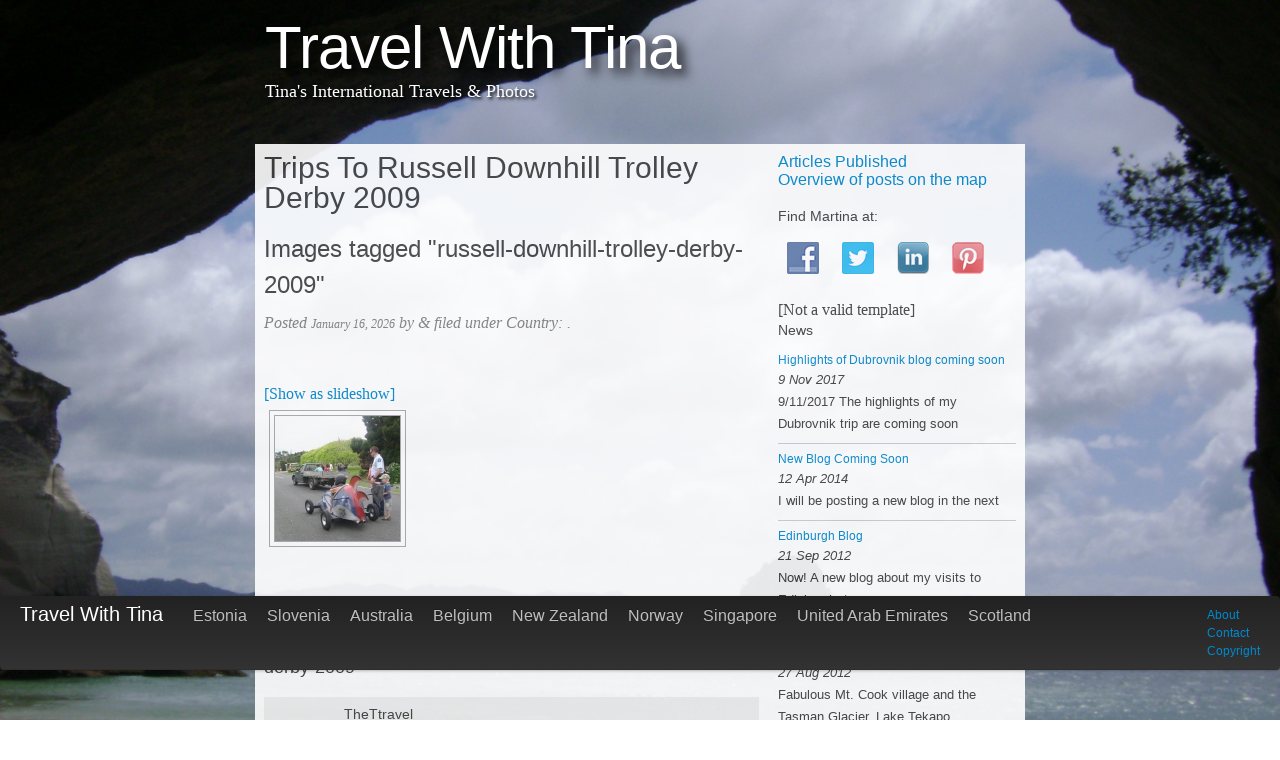

--- FILE ---
content_type: text/html; charset=UTF-8
request_url: https://www.travelwithtina.net/ngg_tag/russell-downhill-trolley-derby-2009/
body_size: 75904
content:

<!doctype html>  

<!--[if IEMobile 7 ]> <html lang="en-US"class="no-js iem7"> <![endif]-->
<!--[if lt IE 7 ]> <html lang="en-US" class="no-js ie6"> <![endif]-->
<!--[if IE 7 ]>    <html lang="en-US" class="no-js ie7"> <![endif]-->
<!--[if IE 8 ]>    <html lang="en-US" class="no-js ie8"> <![endif]-->
<!--[if (gte IE 9)|(gt IEMobile 7)|!(IEMobile)|!(IE)]><!--><html lang="en-US" class="no-js"><!--<![endif]-->
	
	<head>
		<meta charset="utf-8">
		<meta http-equiv="X-UA-Compatible" content="IE=edge,chrome=1">
		
		
		<meta name="viewport" content="width=device-width; initial-scale=1.0">
		
		<!-- icons & favicons -->
		<!-- For iPhone 4 -->
		<link rel="apple-touch-icon-precomposed" sizes="114x114" href="https://www.travelwithtina.net/wp-content/themes/wordpress-bootstrap/library/images/icons/h/apple-touch-icon.png">
		<!-- For iPad 1-->
		<link rel="apple-touch-icon-precomposed" sizes="72x72" href="https://www.travelwithtina.net/wp-content/themes/wordpress-bootstrap/library/images/icons/m/apple-touch-icon.png">
		<!-- For iPhone 3G, iPod Touch and Android -->
		<link rel="apple-touch-icon-precomposed" href="https://www.travelwithtina.net/wp-content/themes/wordpress-bootstrap/library/images/icons/l/apple-touch-icon-precomposed.png">
		<!-- For Nokia -->
		<link rel="shortcut icon" href="https://www.travelwithtina.net/wp-content/themes/wordpress-bootstrap/library/images/icons/l/apple-touch-icon.png">
		<!-- For everything else -->
		<link rel="shortcut icon" href="https://www.travelwithtina.net/wp-content/themes/wordpress-bootstrap/favicon.ico">
		<link rel="alternate" type="application/rss+xml" title="RSS 2.0 - Travel With Tina" href="https://www.travelwithtina.net/feed/" />
        <link rel="alternate" type="application/atom+xml" title="Atom 0.3 - Travel With Tina" href="https://www.travelwithtina.net/feed/atom/" />
        <link rel="alternate" type="application/rss+xml" title="Comments Feed - Travel With Tina" href="https://www.travelwithtina.net/comments/feed/" />
		<!-- Grab Google CDN's jQuery, with a protocol relative URL; fall back to local if necessary -->
		<script src="//ajax.googleapis.com/ajax/libs/jquery/1.7.1/jquery.min.js"></script>
		<script>window.jQuery || document.write(unescape('%3Cscript src="https://www.travelwithtina.net/wp-content/themes/wordpress-bootstrap/library/js/libs/jquery-1.7.1.min.js"%3E%3C/script%3E'))</script>
		
		<script src="https://www.travelwithtina.net/wp-content/themes/wordpress-bootstrap/library/js/modernizr.full.min.js"></script>
		
		<!-- media-queries.js (fallback) -->
		<!--[if lt IE 9]>
			<script src="http://css3-mediaqueries-js.googlecode.com/svn/trunk/css3-mediaqueries.js"></script>			
		<![endif]-->

		<!-- html5.js -->
		<!--[if lt IE 9]>
			<script src="http://html5shim.googlecode.com/svn/trunk/html5.js"></script>
		<![endif]-->
		
  		<link rel="pingback" href="https://www.travelwithtina.net/xmlrpc.php">
		
		<!-- wordpress head functions -->
		<meta name='robots' content='index, follow, max-image-preview:large, max-snippet:-1, max-video-preview:-1' />

	<!-- This site is optimized with the Yoast SEO plugin v26.6 - https://yoast.com/wordpress/plugins/seo/ -->
	<title>Russell Downhill Trolley Derby 2009 Archives - Travel With Tina</title>
	<link rel="canonical" href="https://www.travelwithtina.net/ngg_tag/russell-downhill-trolley-derby-2009/" />
	<meta property="og:locale" content="en_US" />
	<meta property="og:type" content="article" />
	<meta property="og:title" content="Russell Downhill Trolley Derby 2009 Archives - Travel With Tina" />
	<meta property="og:url" content="https://www.travelwithtina.net/ngg_tag/russell-downhill-trolley-derby-2009/" />
	<meta property="og:site_name" content="Travel With Tina" />
	<meta name="twitter:card" content="summary_large_image" />
	<meta name="twitter:site" content="@geataban" />
	<script type="application/ld+json" class="yoast-schema-graph">{"@context":"https://schema.org","@graph":[{"@type":"CollectionPage","@id":"https://www.travelwithtina.net/ngg_tag/russell-downhill-trolley-derby-2009/","url":"https://www.travelwithtina.net/ngg_tag/russell-downhill-trolley-derby-2009/","name":"Russell Downhill Trolley Derby 2009 Archives - Travel With Tina","isPartOf":{"@id":"https://www.travelwithtina.net/#website"},"primaryImageOfPage":{"@id":"https://www.travelwithtina.net/ngg_tag/russell-downhill-trolley-derby-2009/#primaryimage"},"image":{"@id":"https://www.travelwithtina.net/ngg_tag/russell-downhill-trolley-derby-2009/#primaryimage"},"thumbnailUrl":"http://www.travelwithtina.net/wp-content/uploads/2012/05/New-Zealand-2012-4061-300x225.jpg","breadcrumb":{"@id":"https://www.travelwithtina.net/ngg_tag/russell-downhill-trolley-derby-2009/#breadcrumb"},"inLanguage":"en-US"},{"@type":"ImageObject","inLanguage":"en-US","@id":"https://www.travelwithtina.net/ngg_tag/russell-downhill-trolley-derby-2009/#primaryimage","url":"http://www.travelwithtina.net/wp-content/uploads/2012/05/New-Zealand-2012-4061-300x225.jpg","contentUrl":"http://www.travelwithtina.net/wp-content/uploads/2012/05/New-Zealand-2012-4061-300x225.jpg"},{"@type":"BreadcrumbList","@id":"https://www.travelwithtina.net/ngg_tag/russell-downhill-trolley-derby-2009/#breadcrumb","itemListElement":[{"@type":"ListItem","position":1,"name":"Home","item":"https://www.travelwithtina.net/"},{"@type":"ListItem","position":2,"name":"Russell Downhill Trolley Derby 2009"}]},{"@type":"WebSite","@id":"https://www.travelwithtina.net/#website","url":"https://www.travelwithtina.net/","name":"Travel With Tina","description":"Tina&#039;s International Travels &amp; Photos","potentialAction":[{"@type":"SearchAction","target":{"@type":"EntryPoint","urlTemplate":"https://www.travelwithtina.net/?s={search_term_string}"},"query-input":{"@type":"PropertyValueSpecification","valueRequired":true,"valueName":"search_term_string"}}],"inLanguage":"en-US"}]}</script>
	<!-- / Yoast SEO plugin. -->


<link rel='dns-prefetch' href='//maps.googleapis.com' />
<link rel="alternate" title="oEmbed (JSON)" type="application/json+oembed" href="https://www.travelwithtina.net/wp-json/oembed/1.0/embed?url" />
<link rel="alternate" title="oEmbed (XML)" type="text/xml+oembed" href="https://www.travelwithtina.net/wp-json/oembed/1.0/embed?url&#038;format=xml" />
<style id='wp-img-auto-sizes-contain-inline-css' type='text/css'>
img:is([sizes=auto i],[sizes^="auto," i]){contain-intrinsic-size:3000px 1500px}
/*# sourceURL=wp-img-auto-sizes-contain-inline-css */
</style>
<link rel='stylesheet' id='wp-geo-big-map-style-css' href='https://www.travelwithtina.net/wp-content/plugins/wp-geo-big-map/style.css?ver=6.9' type='text/css' media='all' />
<link rel='stylesheet' id='pdrp_styles-css' href='https://www.travelwithtina.net/wp-content/plugins/photo-dropper/interface/css/public.css?ver=6.9' type='text/css' media='all' />
<style id='wp-emoji-styles-inline-css' type='text/css'>

	img.wp-smiley, img.emoji {
		display: inline !important;
		border: none !important;
		box-shadow: none !important;
		height: 1em !important;
		width: 1em !important;
		margin: 0 0.07em !important;
		vertical-align: -0.1em !important;
		background: none !important;
		padding: 0 !important;
	}
/*# sourceURL=wp-emoji-styles-inline-css */
</style>
<link rel='stylesheet' id='wp-block-library-css' href='https://www.travelwithtina.net/wp-includes/css/dist/block-library/style.min.css?ver=6.9' type='text/css' media='all' />
<style id='wp-block-library-inline-css' type='text/css'>
/*wp_block_styles_on_demand_placeholder:696a9635e798e*/
/*# sourceURL=wp-block-library-inline-css */
</style>
<style id='classic-theme-styles-inline-css' type='text/css'>
/*! This file is auto-generated */
.wp-block-button__link{color:#fff;background-color:#32373c;border-radius:9999px;box-shadow:none;text-decoration:none;padding:calc(.667em + 2px) calc(1.333em + 2px);font-size:1.125em}.wp-block-file__button{background:#32373c;color:#fff;text-decoration:none}
/*# sourceURL=/wp-includes/css/classic-themes.min.css */
</style>
<link rel='stylesheet' id='async_css-css' href='https://www.travelwithtina.net/wp-content/plugins/async-social-sharing/assets/css/async-share.css?ver=1404119918' type='text/css' media='all' />
<link rel='stylesheet' id='contact-form-7-css' href='https://www.travelwithtina.net/wp-content/plugins/contact-form-7/includes/css/styles.css?ver=6.1.4' type='text/css' media='all' />
<link rel='stylesheet' id='social-widget-css' href='https://www.travelwithtina.net/wp-content/plugins/social-media-widget/social_widget.css?ver=6.9' type='text/css' media='all' />
<link rel='stylesheet' id='taxonomy-image-plugin-public-css' href='https://www.travelwithtina.net/wp-content/plugins/taxonomy-images/css/style.css?ver=0.9.6' type='text/css' media='screen' />
<link rel='stylesheet' id='wpgeo-css' href='https://www.travelwithtina.net/wp-content/plugins/wp-geo/css/wp-geo.css?ver=3.5.1' type='text/css' media='all' />
<link rel='stylesheet' id='ngg_trigger_buttons-css' href='https://www.travelwithtina.net/wp-content/plugins/nextgen-gallery/static/GalleryDisplay/trigger_buttons.css?ver=4.0.3' type='text/css' media='all' />
<link rel='stylesheet' id='simplelightbox-0-css' href='https://www.travelwithtina.net/wp-content/plugins/nextgen-gallery/static/Lightbox/simplelightbox/simple-lightbox.css?ver=4.0.3' type='text/css' media='all' />
<link rel='stylesheet' id='fontawesome_v4_shim_style-css' href='https://www.travelwithtina.net/wp-content/plugins/nextgen-gallery/static/FontAwesome/css/v4-shims.min.css?ver=6.9' type='text/css' media='all' />
<link rel='stylesheet' id='fontawesome-css' href='https://www.travelwithtina.net/wp-content/plugins/nextgen-gallery/static/FontAwesome/css/all.min.css?ver=6.9' type='text/css' media='all' />
<link rel='stylesheet' id='nextgen_pagination_style-css' href='https://www.travelwithtina.net/wp-content/plugins/nextgen-gallery/static/GalleryDisplay/pagination_style.css?ver=4.0.3' type='text/css' media='all' />
<link rel='stylesheet' id='nextgen_basic_thumbnails_style-css' href='https://www.travelwithtina.net/wp-content/plugins/nextgen-gallery/static/Thumbnails/nextgen_basic_thumbnails.css?ver=4.0.3' type='text/css' media='all' />
<link rel='stylesheet' id='crp-style-rounded-thumbs-css' href='https://www.travelwithtina.net/wp-content/plugins/contextual-related-posts/css/rounded-thumbs.min.css?ver=4.1.0' type='text/css' media='all' />
<style id='crp-style-rounded-thumbs-inline-css' type='text/css'>

			.crp_related.crp-rounded-thumbs a {
				width: 150px;
                height: 150px;
				text-decoration: none;
			}
			.crp_related.crp-rounded-thumbs img {
				max-width: 150px;
				margin: auto;
			}
			.crp_related.crp-rounded-thumbs .crp_title {
				width: 100%;
			}
			
/*# sourceURL=crp-style-rounded-thumbs-inline-css */
</style>
<link rel='stylesheet' id='cleverness_todo_list_frontend-css' href='https://www.travelwithtina.net/wp-content/plugins/cleverness-to-do-list/css/cleverness-to-do-list-frontend.css?ver=3.4.2' type='text/css' media='all' />
<link rel='stylesheet' id='jquery.ui.theme-css' href='https://www.travelwithtina.net/wp-content/plugins/cleverness-to-do-list/css/jquery-ui-fresh.css?ver=3.4.2' type='text/css' media='all' />
<link rel='stylesheet' id='nextgen_widgets_style-css' href='https://www.travelwithtina.net/wp-content/plugins/nextgen-gallery/static/Widget/display.css?ver=4.0.3' type='text/css' media='all' />
<link rel='stylesheet' id='wp-advanced-rp-css-css' href='https://www.travelwithtina.net/wp-content/plugins/advanced-recent-posts-widget/css/advanced-recent-posts-widget.css?ver=6.9' type='text/css' media='all' />
<link rel='stylesheet' id='lightboxStyle-css' href='https://www.travelwithtina.net/wp-content/plugins/lightbox-plus/css/shadowed/colorbox.min.css?ver=2.7.2' type='text/css' media='screen' />
<script type="text/javascript" src="https://www.travelwithtina.net/wp-content/plugins/wp-geo-big-map/big-map-googlemapsv3.js?ver=6.9" id="wp-geo-big-map-scripts-js"></script>
<script type="text/javascript" src="https://www.travelwithtina.net/wp-content/plugins/tabber-tabs-widget/js/tabber-minimized.js?ver=6.9" id="tabbertabs-js"></script>
<script type="text/javascript" src="https://www.travelwithtina.net/wp-content/plugins/wp-geo/js/tooltip.js?ver=3.5.1" id="wpgeo_tooltip-js"></script>
<script type="text/javascript" src="https://www.travelwithtina.net/wp-content/plugins/wp-geo/js/wp-geo.v3.js?ver=3.5.1" id="wpgeo-js"></script>
<script type="text/javascript" src="//maps.googleapis.com/maps/api/js?language=en&amp;key=AIzaSyCaufcavvzRiTty2sDxPgqMlhPyJUh--zo&amp;ver=3.5.1" id="googlemaps3-js"></script>
<script type="text/javascript" id="photocrati_ajax-js-extra">
/* <![CDATA[ */
var photocrati_ajax = {"url":"https://www.travelwithtina.net/index.php?photocrati_ajax=1","rest_url":"https://www.travelwithtina.net/wp-json/","wp_home_url":"https://www.travelwithtina.net","wp_site_url":"https://www.travelwithtina.net","wp_root_url":"https://www.travelwithtina.net","wp_plugins_url":"https://www.travelwithtina.net/wp-content/plugins","wp_content_url":"https://www.travelwithtina.net/wp-content","wp_includes_url":"https://www.travelwithtina.net/wp-includes/","ngg_param_slug":"nggallery","rest_nonce":"dace6ae4cc"};
//# sourceURL=photocrati_ajax-js-extra
/* ]]> */
</script>
<script type="text/javascript" src="https://www.travelwithtina.net/wp-content/plugins/nextgen-gallery/static/Legacy/ajax.min.js?ver=4.0.3" id="photocrati_ajax-js"></script>
<script type="text/javascript" src="https://www.travelwithtina.net/wp-content/plugins/nextgen-gallery/static/FontAwesome/js/v4-shims.min.js?ver=5.3.1" id="fontawesome_v4_shim-js"></script>
<script type="text/javascript" defer crossorigin="anonymous" data-auto-replace-svg="false" data-keep-original-source="false" data-search-pseudo-elements src="https://www.travelwithtina.net/wp-content/plugins/nextgen-gallery/static/FontAwesome/js/all.min.js?ver=5.3.1" id="fontawesome-js"></script>
<script type="text/javascript" src="https://www.travelwithtina.net/wp-content/plugins/nextgen-gallery/static/Thumbnails/nextgen_basic_thumbnails.js?ver=4.0.3" id="nextgen_basic_thumbnails_script-js"></script>
<link rel="https://api.w.org/" href="https://www.travelwithtina.net/wp-json/" /><link rel="alternate" title="JSON" type="application/json" href="https://www.travelwithtina.net/wp-json/wp/v2/posts/0" />
			<script type="text/javascript">
			//<![CDATA[

			// WP Geo default settings
			var wpgeo_w = '100%';
			var wpgeo_h = '150px';
			var wpgeo_type = 'G_NORMAL_MAP';
			var wpgeo_zoom = 5;
			var wpgeo_controls = 'GLargeMapControl3D';
			var wpgeo_controltypes = 'G_NORMAL_MAP,G_SATELLITE_MAP,G_HYBRID_MAP,G_PHYSICAL_MAP';
			var wpgeo_scale = 'N';
			var wpgeo_overview = 'N';

			//]]>
			</script>
			
			<script type="text/javascript">
			//<![CDATA[
			// ----- WP Geo Marker Icons -----
			var wpgeo_icon_large = wpgeo_createIcon(20, 34, 10, 34, 'https://www.travelwithtina.net/wp-content/uploads/wp-geo/markers/large-marker.png', 'https://www.travelwithtina.net/wp-content/uploads/wp-geo/markers/large-marker-shadow.png');var wpgeo_icon_small = wpgeo_createIcon(10, 17, 5, 17, 'https://www.travelwithtina.net/wp-content/uploads/wp-geo/markers/small-marker.png', 'https://www.travelwithtina.net/wp-content/uploads/wp-geo/markers/small-marker-shadow.png');var wpgeo_icon_dot = wpgeo_createIcon(8, 8, 3, 6, 'https://www.travelwithtina.net/wp-content/uploads/wp-geo/markers/dot-marker.png', 'https://www.travelwithtina.net/wp-content/uploads/wp-geo/markers/dot-marker-shadow.png');
			//]]>
			</script>
			<script type="text/javascript">document.write('<style type="text/css">.tabber{display:none;}<\/style>');</script><link rel="stylesheet" type="text/css" media="screen" href="https://www.travelwithtina.net/wp-content/plugins/tabber-tabs-widget/tabber.css" />
    <style type="text/css">
   * html body {
        margin-top: 0 !important; 
    }

    body.admin-bar {
        margin-top: -28px;
        padding-bottom: 28px;
    }

    body.wp-admin #footer {
        padding-bottom: 28px;
    }

    #wpadminbar {
        top: auto !important;
        bottom: 0;
    }

    #wpadminbar .quicklinks .ab-sub-wrapper {
        bottom: 28px;
    }

    #wpadminbar .quicklinks .ab-sub-wrapper ul .ab-sub-wrapper {
        bottom: -7px;
    }
    </style><style type="text/css">.recentcomments a{display:inline !important;padding:0 !important;margin:0 !important;}</style>		<!-- end of wordpress head -->
		
		<link rel="stylesheet" href="https://www.travelwithtina.net/wp-content/themes/wordpress-bootstrap/css/bootstrap.min.css">
		
		<style>
				h1, h2, h3, h4, h5, h6{ 
					font-family: georgia; 
					font-weight: bold; 
					color: #404040; 
				}
				body{ 
					font-family: georgia; 
					font-weight: normal; 
					color: #404040; 
				}
				.navbar-inner, .navbar .fill { 
					background-color: #222222;
				}
				.navbar-inner, .navbar .fill {
					background-image: -khtml-gradient(linear, left top, left bottom, from(#222222), to(#333333));
					background-image: -moz-linear-gradient(top, #222222, #333333);
					background-image: -ms-linear-gradient(top, #222222, #333333);
					background-image: -webkit-gradient(linear, left top, left bottom, color-stop(0%, #222222), color-stop(100%, #333333));
					background-image: -webkit-linear-gradient(top, #222222, #3333332);
					background-image: -o-linear-gradient(top, #222222, #333333);
					background-image: linear-gradient(top, #222222, #333333);
					filter: progid:DXImageTransform.Microsoft.gradient(startColorstr='#222222', endColorstr='#3333332', GradientType=0);
				}
				.navbar .nav li a { 
					color: #BFBFBF;
				}
				.navbar .nav li a:hover { 
					color: #FFFFFF;
				}
					.dropdown-menu li > a:hover, .dropdown-menu .active > a, .dropdown-menu .active > a:hover {
						background-color: #0088CC;
					}
				
					.dropdown-menu a{
						color: #555555 !important;
					}
				
				.hero-unit { 
					background-color: #F5F5F5;
				}
				#main article {
					border-bottom: none;
				}
				</style>		
		<link rel="stylesheet" href="https://www.travelwithtina.net/wp-content/themes/wordpress-bootstrap/css/bootstrap-responsive.min.css">
		<link rel="stylesheet" href="https://www.travelwithtina.net/wp-content/themes/travel/style.css">
		
		
		<!-- background added  --><style type="text/css">
        html {
            background: url(https://www.travelwithtina.net/wp-content/uploads/2012/03/Cathedral-Cove-Coromandel-Nth-Island-New-Zealand.jpg) no-repeat center center fixed;
            -webkit-background-size: cover;
            -moz-background-size: cover;
            -o-background-size: cover;
            background-size: cover;
        }
        </style>						
	</head>
	
	<body class="wp-singular -template-default page page-id- page-parent wp-theme-wordpress-bootstrap wp-child-theme-travel">
				
		
		
		<div class="container-fluid"><div class="clearfix row-fluid">
            <div class="hero-unit">
                <h1>Travel With Tina</h1>
				<p>Tina&#039;s International Travels &amp; Photos</p>
			</div>
		</div>
						
						<div id="content" class="clearfix row-fluid">
			
				<div id="main" class="span8 clearfix" role="main">
				
				
					<div class="page-header">
					<h1 class="archive_title h2">
							<span>Trips To </span> Russell Downhill Trolley Derby 2009						</h1>
			            <p></p>
					</div>
                    						
						
															
					         
            
                    <article id="post-0" class="clearfix post-0 page type-page status-publish hentry" role="article">
						<header>
							<a href="" title="Images tagged &quot;russell-downhill-trolley-derby-2009&quot;"></a>
							<div class="page-header">
                                		
                                    <h2 class="h2">Images tagged &quot;russell-downhill-trolley-derby-2009&quot;</h2>					
				                							
							</div>
							<p class="meta">Posted <time datetime="2026-01-16" pubdate>January 16, 2026</time> by  <span class="amp">&</span> filed under  Country:  . </p>
						</header> <!-- end article header -->
						<section class="post_content clearfix">
                         <!-- not archibe -->
					        <!-- index.php -->
<div
	class="ngg-galleryoverview
	 ngg-ajax-pagination-none	"
	id="ngg-gallery-5ff103e3075425ea0345d578c98476e6-1">

		<div class="slideshowlink">
		<a href='https://www.travelwithtina.net/ngg_tag/russell-downhill-trolley-derby-2009/nggallery/slideshow'>[Show as slideshow]</a>

	</div>
			<!-- Thumbnails -->
				<div id="ngg-image-0" class="ngg-gallery-thumbnail-box"
											>
						<div class="ngg-gallery-thumbnail">
			<a href="https://www.travelwithtina.net/wp-content/gallery/pretty-paihia-hokianga-enchanting-russell/new-zealand-photos-526.jpg"
				title=""
				data-src="https://www.travelwithtina.net/wp-content/gallery/pretty-paihia-hokianga-enchanting-russell/new-zealand-photos-526.jpg"
				data-thumbnail="https://www.travelwithtina.net/wp-content/gallery/pretty-paihia-hokianga-enchanting-russell/thumbs/thumbs_new-zealand-photos-526.jpg"
				data-image-id="478"
				data-title="Dragon machine, Russell Downhill Trolley Derby 2009"
				data-description=""
				data-image-slug="dragon-machine-russell-downhill-trolley-derby-2009"
				class="ngg-simplelightbox" rel="5ff103e3075425ea0345d578c98476e6">
				<img
					title="Dragon machine, Russell Downhill Trolley Derby 2009"
					alt="Dragon machine, Russell Downhill Trolley Derby 2009"
					src="https://www.travelwithtina.net/wp-content/gallery/pretty-paihia-hokianga-enchanting-russell/thumbs/thumbs_new-zealand-photos-526.jpg"
					width="125"
					height="125"
					style="max-width:100%;"
				/>
			</a>
		</div>
							</div>
			
							
		
		<!-- Pagination -->
		<div class='ngg-clear'></div>	</div>

							
							
						</section> <!-- end article section -->
						<footer>
							<p class="tags"></p>
													</footer> <!-- end article footer -->
					
					
<!-- You can start editing here. -->

		<h3 id="comments"><span class="dsq-postid" data-dsqidentifier="0 https://www.travelwithtina.net/ngg_tag"><span>25</span> Responses</span> to &#8220;Images tagged &quot;russell-downhill-trolley-derby-2009&quot;&#8221;</h3>

	<nav id="comment-nav">
		<ul class="clearfix">
	  		<li></li>
	  		<li></li>
	 	</ul>
	</nav>
	
	<ol class="commentlist">
			<li class="comment byuser comment-author-thettravel even thread-even depth-1">
		<article id="comment-2" class="clearfix">
			<div class="comment-author vcard row-fluid clearfix">
				<div class="avatar span2">
									</div>
				<div class="span10 comment-text">
					<h4>TheTtravel</h4>					                    
                                        
                    <p>Also made font changes, see here for more options, but this can always be changed later. <a href="http://www.google.com/webfont" rel="nofollow ugc">http://www.google.com/webfont</a></p>
                    
                    <time datetime="2012-03-27"><a href="https://www.travelwithtina.net/?p=111/#comment-2">March 27th, 2012 </a></time>
                    
					<a rel="nofollow" class="comment-reply-link" href="#comment-2" data-commentid="2" data-postid="111" data-belowelement="comment-2" data-respondelement="respond" data-replyto="Reply to TheTtravel" aria-label="Reply to TheTtravel">Reply</a>                </div>
			</div>
		</article>
    <!-- </li> is added by wordpress automatically -->
</li><!-- #comment-## -->
	<li class="comment odd alt thread-odd thread-alt depth-1">
		<article id="comment-3" class="clearfix">
			<div class="comment-author vcard row-fluid clearfix">
				<div class="avatar span2">
									</div>
				<div class="span10 comment-text">
					<h4><a href="http://www.kuilder.net" class="url" rel="ugc external nofollow">Gerrit Kuilder</a></h4>					                    
                                        
                    <p>My comment</p>
                    
                    <time datetime="2012-04-20"><a href="https://www.travelwithtina.net/earthquake-base-backpackers-weta-cave-in-auckland/#comment-3">April 20th, 2012 </a></time>
                    
					<a rel="nofollow" class="comment-reply-link" href="#comment-3" data-commentid="3" data-postid="486" data-belowelement="comment-3" data-respondelement="respond" data-replyto="Reply to Gerrit Kuilder" aria-label="Reply to Gerrit Kuilder">Reply</a>                </div>
			</div>
		</article>
    <!-- </li> is added by wordpress automatically -->
<ul class="children">
	<li class="comment even depth-2">
		<article id="comment-4" class="clearfix">
			<div class="comment-author vcard row-fluid clearfix">
				<div class="avatar span2">
									</div>
				<div class="span10 comment-text">
					<h4><a href="http://www.travelpod.com/members/flyingbat" class="url" rel="ugc external nofollow">Martina Mc Auley</a></h4>					                    
                                        
                    <p>My comment back. It looks like the format is ok.</p>
                    
                    <time datetime="2012-04-21"><a href="https://www.travelwithtina.net/earthquake-base-backpackers-weta-cave-in-auckland/#comment-4">April 21st, 2012 </a></time>
                    
					<a rel="nofollow" class="comment-reply-link" href="#comment-4" data-commentid="4" data-postid="486" data-belowelement="comment-4" data-respondelement="respond" data-replyto="Reply to Martina Mc Auley" aria-label="Reply to Martina Mc Auley">Reply</a>                </div>
			</div>
		</article>
    <!-- </li> is added by wordpress automatically -->
</li><!-- #comment-## -->
</ul><!-- .children -->
</li><!-- #comment-## -->
	<li class="comment odd alt thread-even depth-1">
		<article id="comment-5" class="clearfix">
			<div class="comment-author vcard row-fluid clearfix">
				<div class="avatar span2">
									</div>
				<div class="span10 comment-text">
					<h4>Thomas</h4>					                    
                                        
                    <p>Great story, would definitely make one go and see it also ! </p>
                    
                    <time datetime="2012-07-20"><a href="https://www.travelwithtina.net/lonely-planetwall-street-journal-worlds-greatest-travel-stories-contest/#comment-5">July 20th, 2012 </a></time>
                    
					<a rel="nofollow" class="comment-reply-link" href="#comment-5" data-commentid="5" data-postid="1821" data-belowelement="comment-5" data-respondelement="respond" data-replyto="Reply to Thomas" aria-label="Reply to Thomas">Reply</a>                </div>
			</div>
		</article>
    <!-- </li> is added by wordpress automatically -->
</li><!-- #comment-## -->
	<li class="comment even thread-odd thread-alt depth-1">
		<article id="comment-6" class="clearfix">
			<div class="comment-author vcard row-fluid clearfix">
				<div class="avatar span2">
									</div>
				<div class="span10 comment-text">
					<h4>martinamcauley</h4>					                    
                                        
                    <p>ThanksThomas. It was one of the highlights of my trip to NZ, something I&#8217;ll never forget.</p>
                    
                    <time datetime="2012-07-20"><a href="https://www.travelwithtina.net/lonely-planetwall-street-journal-worlds-greatest-travel-stories-contest/#comment-6">July 20th, 2012 </a></time>
                    
					<a rel="nofollow" class="comment-reply-link" href="#comment-6" data-commentid="6" data-postid="1821" data-belowelement="comment-6" data-respondelement="respond" data-replyto="Reply to martinamcauley" aria-label="Reply to martinamcauley">Reply</a>                </div>
			</div>
		</article>
    <!-- </li> is added by wordpress automatically -->
</li><!-- #comment-## -->
	<li class="comment odd alt thread-even depth-1">
		<article id="comment-7" class="clearfix">
			<div class="comment-author vcard row-fluid clearfix">
				<div class="avatar span2">
									</div>
				<div class="span10 comment-text">
					<h4><a href="http://www.wesaidgotravel.com/" class="url" rel="ugc external nofollow">Lisa Niver Rajna</a></h4>					                    
                                        
                    <p>Thank you so much for participating in our contest! I appreciate all of your comments and help to make it better! Lisa</p>
                    
                    <time datetime="2013-05-11"><a href="https://www.travelwithtina.net/my-article-in-the-we-said-go-travel-contest/#comment-7">May 11th, 2013 </a></time>
                    
					<a rel="nofollow" class="comment-reply-link" href="#comment-7" data-commentid="7" data-postid="2292" data-belowelement="comment-7" data-respondelement="respond" data-replyto="Reply to Lisa Niver Rajna" aria-label="Reply to Lisa Niver Rajna">Reply</a>                </div>
			</div>
		</article>
    <!-- </li> is added by wordpress automatically -->
</li><!-- #comment-## -->
	<li class="comment even thread-odd thread-alt depth-1">
		<article id="comment-8" class="clearfix">
			<div class="comment-author vcard row-fluid clearfix">
				<div class="avatar span2">
									</div>
				<div class="span10 comment-text">
					<h4>stacey</h4>					                    
                                        
                    <p>Great article. I am thinking about doing this course over the next few months (gotta save some money), have been reading peoples reviews and this is really encouraging!</p>
                    
                    <time datetime="2013-08-21"><a href="https://www.travelwithtina.net/matadoru-writing-course-graduate-woohoo/#comment-8">August 21st, 2013 </a></time>
                    
					<a rel="nofollow" class="comment-reply-link" href="#comment-8" data-commentid="8" data-postid="2369" data-belowelement="comment-8" data-respondelement="respond" data-replyto="Reply to stacey" aria-label="Reply to stacey">Reply</a>                </div>
			</div>
		</article>
    <!-- </li> is added by wordpress automatically -->
<ul class="children">
	<li class="comment odd alt depth-2">
		<article id="comment-9" class="clearfix">
			<div class="comment-author vcard row-fluid clearfix">
				<div class="avatar span2">
									</div>
				<div class="span10 comment-text">
					<h4>martinamcauley</h4>					                    
                                        
                    <p>Hi Stacey, Thanks. I would most definitely recommend it. As I said in the article, the resources that you get i.e. the access to job opportunities through the course and the excellent information and knowledge that you gain in the course itself is something that you can&#8217;t beat. The content is constantly being updated also to take account of the up and coming changes in the writing, photography and film world, which I think is great. It&#8217;s WELL worth the money.</p>
                    
                    <time datetime="2013-08-21"><a href="https://www.travelwithtina.net/matadoru-writing-course-graduate-woohoo/#comment-9">August 21st, 2013 </a></time>
                    
					<a rel="nofollow" class="comment-reply-link" href="#comment-9" data-commentid="9" data-postid="2369" data-belowelement="comment-9" data-respondelement="respond" data-replyto="Reply to martinamcauley" aria-label="Reply to martinamcauley">Reply</a>                </div>
			</div>
		</article>
    <!-- </li> is added by wordpress automatically -->
</li><!-- #comment-## -->
</ul><!-- .children -->
</li><!-- #comment-## -->
	<li class="comment even thread-even depth-1">
		<article id="comment-10" class="clearfix">
			<div class="comment-author vcard row-fluid clearfix">
				<div class="avatar span2">
									</div>
				<div class="span10 comment-text">
					<h4>Bernie Stevenson</h4>					                    
                                        
                    <p>Hi Martina, sounds like a great adventure, well written I was with you all the way. Glad your rucksack made it , that happened to me in Turkey and luggage never turned up, Enjoy the adventure, Bernie</p>
                    
                    <time datetime="2013-09-10"><a href="https://www.travelwithtina.net/arrived-wellington-rucksack/#comment-10">September 10th, 2013 </a></time>
                    
					<a rel="nofollow" class="comment-reply-link" href="#comment-10" data-commentid="10" data-postid="2450" data-belowelement="comment-10" data-respondelement="respond" data-replyto="Reply to Bernie Stevenson" aria-label="Reply to Bernie Stevenson">Reply</a>                </div>
			</div>
		</article>
    <!-- </li> is added by wordpress automatically -->
<ul class="children">
	<li class="comment odd alt depth-2">
		<article id="comment-11" class="clearfix">
			<div class="comment-author vcard row-fluid clearfix">
				<div class="avatar span2">
									</div>
				<div class="span10 comment-text">
					<h4>martinamcauley</h4>					                    
                                        
                    <p>Hi Bernie, I&#8217;m glad it made it too. At least it turned up unlike yours. That must have been terrible not to get your stuff back. I always bring an extra set of underwear, tootbrush &amp; toothpaste, essential medication and other basics in my handluggage in case things like that happen. Fingers crossed now for good luck with getting a job &amp; a work visa.</p>
                    
                    <time datetime="2013-09-11"><a href="https://www.travelwithtina.net/arrived-wellington-rucksack/#comment-11">September 11th, 2013 </a></time>
                    
					<a rel="nofollow" class="comment-reply-link" href="#comment-11" data-commentid="11" data-postid="2450" data-belowelement="comment-11" data-respondelement="respond" data-replyto="Reply to martinamcauley" aria-label="Reply to martinamcauley">Reply</a>                </div>
			</div>
		</article>
    <!-- </li> is added by wordpress automatically -->
</li><!-- #comment-## -->
</ul><!-- .children -->
</li><!-- #comment-## -->
	<li class="comment even thread-odd thread-alt depth-1">
		<article id="comment-12" class="clearfix">
			<div class="comment-author vcard row-fluid clearfix">
				<div class="avatar span2">
									</div>
				<div class="span10 comment-text">
					<h4>Tanya Raj</h4>					                    
                                        
                    <p>Loved this article Martina.  Cant wait to read more of your experience in NZ.. 🙂</p>
                    
                    <time datetime="2013-09-13"><a href="https://www.travelwithtina.net/arrived-wellington-rucksack/#comment-12">September 13th, 2013 </a></time>
                    
					<a rel="nofollow" class="comment-reply-link" href="#comment-12" data-commentid="12" data-postid="2450" data-belowelement="comment-12" data-respondelement="respond" data-replyto="Reply to Tanya Raj" aria-label="Reply to Tanya Raj">Reply</a>                </div>
			</div>
		</article>
    <!-- </li> is added by wordpress automatically -->
<ul class="children">
	<li class="comment odd alt depth-2">
		<article id="comment-13" class="clearfix">
			<div class="comment-author vcard row-fluid clearfix">
				<div class="avatar span2">
									</div>
				<div class="span10 comment-text">
					<h4>martinamcauley</h4>					                    
                                        
                    <p>Hi Tanya, thanks. The trip from Ams to Wellington was an experience especially with my missing bag but at least I got it back and fairly quickly too. I start volunteering next week with the SPCA and I&#8217;m looking forward to that. Will post a blog about those experiences too hopefully.</p>
                    
                    <time datetime="2013-09-13"><a href="https://www.travelwithtina.net/arrived-wellington-rucksack/#comment-13">September 13th, 2013 </a></time>
                    
					<a rel="nofollow" class="comment-reply-link" href="#comment-13" data-commentid="13" data-postid="2450" data-belowelement="comment-13" data-respondelement="respond" data-replyto="Reply to martinamcauley" aria-label="Reply to martinamcauley">Reply</a>                </div>
			</div>
		</article>
    <!-- </li> is added by wordpress automatically -->
<ul class="children">
	<li class="comment even depth-3">
		<article id="comment-15" class="clearfix">
			<div class="comment-author vcard row-fluid clearfix">
				<div class="avatar span2">
									</div>
				<div class="span10 comment-text">
					<h4>Tanya Raj</h4>					                    
                                        
                    <p>that&#8217;s great! Best of luck with it 🙂</p>
                    
                    <time datetime="2013-09-14"><a href="https://www.travelwithtina.net/arrived-wellington-rucksack/#comment-15">September 14th, 2013 </a></time>
                    
					<a rel="nofollow" class="comment-reply-link" href="#comment-15" data-commentid="15" data-postid="2450" data-belowelement="comment-15" data-respondelement="respond" data-replyto="Reply to Tanya Raj" aria-label="Reply to Tanya Raj">Reply</a>                </div>
			</div>
		</article>
    <!-- </li> is added by wordpress automatically -->
</li><!-- #comment-## -->
</ul><!-- .children -->
</li><!-- #comment-## -->
</ul><!-- .children -->
</li><!-- #comment-## -->
	<li class="comment odd alt thread-even depth-1">
		<article id="comment-14" class="clearfix">
			<div class="comment-author vcard row-fluid clearfix">
				<div class="avatar span2">
									</div>
				<div class="span10 comment-text">
					<h4>Tricia Winters</h4>					                    
                                        
                    <p>I&#8217;m exhausted just reading about it all!!  Well done you, if you can tackle that, you can tackle anything! Love T x</p>
                    
                    <time datetime="2013-09-14"><a href="https://www.travelwithtina.net/arrived-wellington-rucksack/#comment-14">September 14th, 2013 </a></time>
                    
					<a rel="nofollow" class="comment-reply-link" href="#comment-14" data-commentid="14" data-postid="2450" data-belowelement="comment-14" data-respondelement="respond" data-replyto="Reply to Tricia Winters" aria-label="Reply to Tricia Winters">Reply</a>                </div>
			</div>
		</article>
    <!-- </li> is added by wordpress automatically -->
<ul class="children">
	<li class="comment even depth-2">
		<article id="comment-16" class="clearfix">
			<div class="comment-author vcard row-fluid clearfix">
				<div class="avatar span2">
									</div>
				<div class="span10 comment-text">
					<h4>martinamcauley</h4>					                    
                                        
                    <p>Thanks Tricia. I&#8217;ve only once had my luggage delayed before and that was in Nice in 1998. It arrived safely the next day too. But yes, the thing was that I stayed calm through it all, even though my heart was flying and I was thinking &#8221; I could actually miss this flight to Wellington&#8221;. It all worked out fine in the end. Thanks for your support 🙂</p>
                    
                    <time datetime="2013-09-15"><a href="https://www.travelwithtina.net/arrived-wellington-rucksack/#comment-16">September 15th, 2013 </a></time>
                    
					<a rel="nofollow" class="comment-reply-link" href="#comment-16" data-commentid="16" data-postid="2450" data-belowelement="comment-16" data-respondelement="respond" data-replyto="Reply to martinamcauley" aria-label="Reply to martinamcauley">Reply</a>                </div>
			</div>
		</article>
    <!-- </li> is added by wordpress automatically -->
</li><!-- #comment-## -->
</ul><!-- .children -->
</li><!-- #comment-## -->
	<li class="comment odd alt thread-odd thread-alt depth-1">
		<article id="comment-17" class="clearfix">
			<div class="comment-author vcard row-fluid clearfix">
				<div class="avatar span2">
									</div>
				<div class="span10 comment-text">
					<h4>Hans Stolk</h4>					                    
                                        
                    <p>You made it girl! Loved the read, I&#8217;ll be looking forward to hear about your next adventure!</p>
                    
                    <time datetime="2013-09-19"><a href="https://www.travelwithtina.net/arrived-wellington-rucksack/#comment-17">September 19th, 2013 </a></time>
                    
					<a rel="nofollow" class="comment-reply-link" href="#comment-17" data-commentid="17" data-postid="2450" data-belowelement="comment-17" data-respondelement="respond" data-replyto="Reply to Hans Stolk" aria-label="Reply to Hans Stolk">Reply</a>                </div>
			</div>
		</article>
    <!-- </li> is added by wordpress automatically -->
</li><!-- #comment-## -->
	<li class="comment even thread-even depth-1">
		<article id="comment-18" class="clearfix">
			<div class="comment-author vcard row-fluid clearfix">
				<div class="avatar span2">
									</div>
				<div class="span10 comment-text">
					<h4>Brian</h4>					                    
                                        
                    <p>Hey Tina! As another example of Irish/Celtic music melding with anther culture you should check out Afro Celt Sound System and see how they melded the two. <a href="http://www.afroceltsoundsystem.net/" rel="nofollow ugc">http://www.afroceltsoundsystem.net/</a></p>
                    
                    <time datetime="2013-10-17"><a href="https://www.travelwithtina.net/challenging-interesting-project/#comment-18">October 17th, 2013 </a></time>
                    
					<a rel="nofollow" class="comment-reply-link" href="#comment-18" data-commentid="18" data-postid="2502" data-belowelement="comment-18" data-respondelement="respond" data-replyto="Reply to Brian" aria-label="Reply to Brian">Reply</a>                </div>
			</div>
		</article>
    <!-- </li> is added by wordpress automatically -->
<ul class="children">
	<li class="comment odd alt depth-2">
		<article id="comment-21" class="clearfix">
			<div class="comment-author vcard row-fluid clearfix">
				<div class="avatar span2">
									</div>
				<div class="span10 comment-text">
					<h4>Martina Mc Auley</h4>					                    
                                        
                    <p>Hi Brian, yes I was looking at the youtube video clip of Afro Celt Sound System at Lush Fest 2011. It&#8217;s a great combination of sounds and a very good example of how  different culture&#8217;s music combine well together.</p>
                    
                    <time datetime="2013-10-19"><a href="https://www.travelwithtina.net/challenging-interesting-project/#comment-21">October 19th, 2013 </a></time>
                    
					<a rel="nofollow" class="comment-reply-link" href="#comment-21" data-commentid="21" data-postid="2502" data-belowelement="comment-21" data-respondelement="respond" data-replyto="Reply to Martina Mc Auley" aria-label="Reply to Martina Mc Auley">Reply</a>                </div>
			</div>
		</article>
    <!-- </li> is added by wordpress automatically -->
</li><!-- #comment-## -->
</ul><!-- .children -->
</li><!-- #comment-## -->
	<li class="comment even thread-odd thread-alt depth-1">
		<article id="comment-19" class="clearfix">
			<div class="comment-author vcard row-fluid clearfix">
				<div class="avatar span2">
									</div>
				<div class="span10 comment-text">
					<h4>Miriam</h4>					                    
                                        
                    <p>Sounds really good Martina!  proud of ya!  Keep up the good works!</p>
                    
                    <time datetime="2013-10-18"><a href="https://www.travelwithtina.net/challenging-interesting-project/#comment-19">October 18th, 2013 </a></time>
                    
					<a rel="nofollow" class="comment-reply-link" href="#comment-19" data-commentid="19" data-postid="2502" data-belowelement="comment-19" data-respondelement="respond" data-replyto="Reply to Miriam" aria-label="Reply to Miriam">Reply</a>                </div>
			</div>
		</article>
    <!-- </li> is added by wordpress automatically -->
<ul class="children">
	<li class="comment odd alt depth-2">
		<article id="comment-20" class="clearfix">
			<div class="comment-author vcard row-fluid clearfix">
				<div class="avatar span2">
									</div>
				<div class="span10 comment-text">
					<h4>Martina Mc Auley</h4>					                    
                                        
                    <p>Hi Miriam, thanks. Things didn&#8217;t work out as planned with that project actually. Will post a blog on f/book soon to tell people about it.</p>
                    
                    <time datetime="2013-10-19"><a href="https://www.travelwithtina.net/challenging-interesting-project/#comment-20">October 19th, 2013 </a></time>
                    
					<a rel="nofollow" class="comment-reply-link" href="#comment-20" data-commentid="20" data-postid="2502" data-belowelement="comment-20" data-respondelement="respond" data-replyto="Reply to Martina Mc Auley" aria-label="Reply to Martina Mc Auley">Reply</a>                </div>
			</div>
		</article>
    <!-- </li> is added by wordpress automatically -->
</li><!-- #comment-## -->
</ul><!-- .children -->
</li><!-- #comment-## -->
	<li class="comment even thread-even depth-1">
		<article id="comment-22" class="clearfix">
			<div class="comment-author vcard row-fluid clearfix">
				<div class="avatar span2">
									</div>
				<div class="span10 comment-text">
					<h4>Job</h4>					                    
                                        
                    <p>Check &#8216;Captured Essence&#8217; : They are dear friends of mine, immigrated about three years ago to NZ and might give you some advice. He is a audio visual man and she is very much finding her way into Moari culture and language. Might be worth to talk with them and tell them you got their names through me. And that you know me form Irish Trad music! By the way, her daughter plays beautiful harp, an I know she does some Irish stuff as well. Good luck and all the best!! Cheers, Job</p>
                    
                    <time datetime="2013-10-21"><a href="https://www.travelwithtina.net/onwards-upwards-say/#comment-22">October 21st, 2013 </a></time>
                    
					<a rel="nofollow" class="comment-reply-link" href="#comment-22" data-commentid="22" data-postid="2511" data-belowelement="comment-22" data-respondelement="respond" data-replyto="Reply to Job" aria-label="Reply to Job">Reply</a>                </div>
			</div>
		</article>
    <!-- </li> is added by wordpress automatically -->
</li><!-- #comment-## -->
	<li class="comment odd alt thread-odd thread-alt depth-1">
		<article id="comment-23" class="clearfix">
			<div class="comment-author vcard row-fluid clearfix">
				<div class="avatar span2">
									</div>
				<div class="span10 comment-text">
					<h4>Guest</h4>					                    
                                        
                    <p>Hi Marina,</p>
<p>Thank you for your post! Thank you for your post! I am very interested in signing up for MatadorU&#8217;s Travel Writing and Travel Photography courses concurrently. I also just applied for a Working Holiday Visa for Australia a few days ago and I am currently waiting to hear back. If I start my MatadorU courses in January 2015 and leave for Australia (assuming I am granted the visa) in mid-February, would I be able to advertise myself as available for freelance assignments in Australia and surrounding areas? I realize I will have to work harder and be self-disciplined to complete the two courses while also working in Australia to support myself until I get assignments (which I may have to work only part-time to allow enough time in the day for the courses), but is this something you believe is doable? I would appreciate any advice!</p>
                    
                    <time datetime="2014-12-23"><a href="https://www.travelwithtina.net/matadoru-writing-course-graduate-woohoo/#comment-23">December 23rd, 2014 </a></time>
                    
					<a rel="nofollow" class="comment-reply-link" href="#comment-23" data-commentid="23" data-postid="2369" data-belowelement="comment-23" data-respondelement="respond" data-replyto="Reply to Guest" aria-label="Reply to Guest">Reply</a>                </div>
			</div>
		</article>
    <!-- </li> is added by wordpress automatically -->
<ul class="children">
	<li class="comment even depth-2">
		<article id="comment-24" class="clearfix">
			<div class="comment-author vcard row-fluid clearfix">
				<div class="avatar span2">
									</div>
				<div class="span10 comment-text">
					<h4>martinamcauley</h4>					                    
                                        
                    <p>Hi Chrissy, if you put your mind to allocating time for the courses and the part time writing assignments, then I&#8217;m sure it will be doable, as long as you&#8217;re organised. The courses are worth it.</p>
                    
                    <time datetime="2014-12-25"><a href="https://www.travelwithtina.net/matadoru-writing-course-graduate-woohoo/#comment-24">December 25th, 2014 </a></time>
                    
					<a rel="nofollow" class="comment-reply-link" href="#comment-24" data-commentid="24" data-postid="2369" data-belowelement="comment-24" data-respondelement="respond" data-replyto="Reply to martinamcauley" aria-label="Reply to martinamcauley">Reply</a>                </div>
			</div>
		</article>
    <!-- </li> is added by wordpress automatically -->
</li><!-- #comment-## -->
</ul><!-- .children -->
</li><!-- #comment-## -->
	<li class="comment odd alt thread-even depth-1">
		<article id="comment-25" class="clearfix">
			<div class="comment-author vcard row-fluid clearfix">
				<div class="avatar span2">
									</div>
				<div class="span10 comment-text">
					<h4>Peter</h4>					                    
                                        
                    <p>Hey Martina!!! Nice to read your story. Is there no Elsevier office in NZ or another publisher you can work for. Or just marry a Kiwi ?</p>
                    
                    <time datetime="2015-01-28"><a href="https://www.travelwithtina.net/change-plan/#comment-25">January 28th, 2015 </a></time>
                    
					<a rel="nofollow" class="comment-reply-link" href="#comment-25" data-commentid="25" data-postid="2757" data-belowelement="comment-25" data-respondelement="respond" data-replyto="Reply to Peter" aria-label="Reply to Peter">Reply</a>                </div>
			</div>
		</article>
    <!-- </li> is added by wordpress automatically -->
<ul class="children">
	<li class="comment even depth-2">
		<article id="comment-26" class="clearfix">
			<div class="comment-author vcard row-fluid clearfix">
				<div class="avatar span2">
									</div>
				<div class="span10 comment-text">
					<h4>martinamcauley</h4>					                    
                                        
                    <p>Hi Peter, I think I remember checking that out before I left in 2013. There might be an Elsevier office in Auckland. I&#8217;ll have to check it out. Know any Kiwis over here that you could suggest 🙂</p>
                    
                    <time datetime="2015-01-28"><a href="https://www.travelwithtina.net/change-plan/#comment-26">January 28th, 2015 </a></time>
                    
					<a rel="nofollow" class="comment-reply-link" href="#comment-26" data-commentid="26" data-postid="2757" data-belowelement="comment-26" data-respondelement="respond" data-replyto="Reply to martinamcauley" aria-label="Reply to martinamcauley">Reply</a>                </div>
			</div>
		</article>
    <!-- </li> is added by wordpress automatically -->
</li><!-- #comment-## -->
</ul><!-- .children -->
</li><!-- #comment-## -->
	</ol>
	
		
		
	<nav id="comment-nav">
		<ul class="clearfix">
	  		<li></li>
	  		<li></li>
		</ul>
	</nav>
  
	

					                        <ul class="pager">
                                <li class="previous"><a href="https://www.travelwithtina.net/about/" rel="prev"><span class="meta-nav">&larr;</span> About</a></li>                                                        </ul>
                                      </article> <!-- end article -->
					
						
					
											
						
													
					
								
				</div> <!-- end #main -->
    
								<div id="sidebar1" class="fluid-sidebar sidebar span4" role="complementary">
				
					
						<div id="nav_menu-2" class="widget widget_nav_menu"><div class="menu-pages-menu-container"><ul id="menu-pages-menu" class="menu"><li id="menu-item-1628" class="menu-item menu-item-type-post_type menu-item-object-page menu-item-1628"><a href="https://www.travelwithtina.net/articles-published/">Articles Published</a></li>
<li id="menu-item-1629" class="menu-item menu-item-type-post_type menu-item-object-page menu-item-1629"><a href="https://www.travelwithtina.net/overview-of-posts-on-the-map/">Overview of posts on the map</a></li>
</ul></div></div><div id="text-2" class="widget widget_text">			<div class="textwidget"></div>
		</div><div id="social-widget-2" class="widget Social_Widget"><h4 class="widgettitle">Find Martina at:</h4><div class="socialmedia-buttons smw_left"><a href="https://www.facebook.com/martina.auley" rel="nofollow" target="_blank"><img width="32" height="32" src="https://www.travelwithtina.net/wp-content/plugins/social-media-widget/images/default/32/facebook.png" 
				alt="Follow Us on Facebook" 
				title="Follow Us on Facebook" style="opacity: 0.8; -moz-opacity: 0.8;" class="fade" /></a><a href="https://twitter.com/geataban" rel="nofollow" target="_blank"><img width="32" height="32" src="https://www.travelwithtina.net/wp-content/plugins/social-media-widget/images/default/32/twitter.png" 
				alt="Follow Us on Twitter" 
				title="Follow Us on Twitter" style="opacity: 0.8; -moz-opacity: 0.8;" class="fade" /></a><a href="http://nl.linkedin.com/in/martinamcauley" rel="nofollow" target="_blank"><img width="32" height="32" src="https://www.travelwithtina.net/wp-content/plugins/social-media-widget/images/default/32/linkedin.png" 
				alt="Follow Us on LinkedIn" 
				title="Follow Us on LinkedIn" style="opacity: 0.8; -moz-opacity: 0.8;" class="fade" /></a><a href="http://pinterest.com/tinatop/" rel="nofollow" target="_blank"><img width="32" height="32" src="https://www.travelwithtina.net/wp-content/plugins/social-media-widget/images/default/32/pinterest.png" 
				alt="Follow Us on Pinterest" 
				title="Follow Us on Pinterest" style="opacity: 0.8; -moz-opacity: 0.8;" class="fade" /></a></div></div>[Not a valid template]<div id="advanced-recent-posts-2" class="widget advanced_recent_posts_widget"><h4 class="widgettitle">News</h4><ul>

			<li class="recent-post-item">

				<a  href="https://www.travelwithtina.net/highlights-dubrovnik-blog-coming-soon/" rel="bookmark" title="Permanent link to Highlights of Dubrovnik blog coming soon" class="post-title">Highlights of Dubrovnik blog coming soon</a>

					
				<p class="post-date">9 Nov 2017</p>

				                				<div class="post-entry">
				


			

				

				                				<p>9/11/2017 The highlights of my Dubrovnik trip are coming soon  </p>

							  </div>
				

				
			</li>

		
			<li class="recent-post-item">

				<a  href="https://www.travelwithtina.net/new-blog-coming-soon/" rel="bookmark" title="Permanent link to New Blog Coming Soon" class="post-title">New Blog Coming Soon</a>

					
				<p class="post-date">12 Apr 2014</p>

				                				<div class="post-entry">
				


			

				

				                				<p>I will be posting a new blog in the next  </p>

							  </div>
				

				
			</li>

		
			<li class="recent-post-item">

				<a  href="https://www.travelwithtina.net/edinburgh-blog/" rel="bookmark" title="Permanent link to Edinburgh Blog" class="post-title">Edinburgh Blog</a>

					
				<p class="post-date">21 Sep 2012</p>

				                				<div class="post-entry">
				


			

				

				                				<p>Now! A new blog about my visits to Edinburgh, to  </p>

							  </div>
				

				
			</li>

		
			<li class="recent-post-item">

				<a  href="https://www.travelwithtina.net/seventh-last-week-of-new-zealand-2012-blog/" rel="bookmark" title="Permanent link to Seventh &#038; Last Week Of New Zealand 2012 Blog" class="post-title">Seventh &#038; Last Week Of New Zealand 2012 Blog</a>

					
				<p class="post-date">27 Aug 2012</p>

				                				<div class="post-entry">
				


			

				

				                				<p>Fabulous Mt. Cook village and the Tasman Glacier, Lake Tekapo  </p>

							  </div>
				

				
			</li>

		
			<li class="recent-post-item">

				<a  href="https://www.travelwithtina.net/week-six-of-new-zealand-2012-blog/" rel="bookmark" title="Permanent link to Week Six Of New Zealand 2012 Blog" class="post-title">Week Six Of New Zealand 2012 Blog</a>

					
				<p class="post-date">20 Aug 2012</p>

				                				<div class="post-entry">
				


			

				

				                				<p>Fox Glacier, breathtaking Glenorchy, Queenstown, Kinloch (Lake Wakatipu) and Twizel  </p>

							  </div>
				

				
			</li>

		</ul>
</div><div id="slipfire-tabber-3" class="widget tabbertabs">		
		<div class="tabber style2">
			
		<div id="recent-posts-4" class="tabbertab">
		<h3 class="widget-title section-title">Recent Posts</h3>
		<ul>
											<li>
					<a href="https://www.travelwithtina.net/amsterdam-and-my-two-wheeled-friend/">Amsterdam And My Two-Wheeled Friend</a>
									</li>
											<li>
					<a href="https://www.travelwithtina.net/eavesdropping-on-a-conversation-at-dublin-airport/">Eavesdropping On A Conversation At Dublin Airport</a>
									</li>
											<li>
					<a href="https://www.travelwithtina.net/a-waft-of-fresh-air-not/">A Waft of &#8220;Fresh&#8221; Air!</a>
									</li>
											<li>
					<a href="https://www.travelwithtina.net/waiheke-island-a-sub-tropical-paradise/">Waiheke Island &#8211; A Sub-Tropical Paradise</a>
									</li>
											<li>
					<a href="https://www.travelwithtina.net/wonderful-wellington/">Wonderful Wellington</a>
									</li>
					</ul>

		</div><div id="recent-comments-4" class="tabbertab"><h3 class="widget-title section-title">Comments</h3><ul id="recentcomments"><li class="recentcomments"><span class="comment-author-link">martinamcauley</span> on <a href="https://www.travelwithtina.net/change-plan/#comment-26">Change of Plan</a></li><li class="recentcomments"><span class="comment-author-link">Peter</span> on <a href="https://www.travelwithtina.net/change-plan/#comment-25">Change of Plan</a></li><li class="recentcomments"><span class="comment-author-link">martinamcauley</span> on <a href="https://www.travelwithtina.net/matadoru-writing-course-graduate-woohoo/#comment-24">MatadorU Writing Course Graduate &#8211; Woohoo!</a></li><li class="recentcomments"><span class="comment-author-link">Guest</span> on <a href="https://www.travelwithtina.net/matadoru-writing-course-graduate-woohoo/#comment-23">MatadorU Writing Course Graduate &#8211; Woohoo!</a></li><li class="recentcomments"><span class="comment-author-link">Job</span> on <a href="https://www.travelwithtina.net/onwards-upwards-say/#comment-22">Onwards &#038; Upwards I Say</a></li></ul></div><div id="linkcat-21" class="tabbertab"><h3 class="widget-title section-title">Links</h3>
	<ul class='xoxo blogroll'>
<li><a href="http://www.whenacityfalls.co.nz" title="Great film about Christchurch earthquakes &amp; how the people were affected by them." target="_blank">&quot;When A City Falls&quot; DVD</a></li>
<li><a href="http://www.travelpod.com/members/flyingbat" title="Martina&#8217;s travelpod.com website">Martina&#039;s travelpod.com link</a></li>

	</ul>
</div>
		</div>
		
</div><div id="tag_cloud-2" class="widget widget_tag_cloud"><h4 class="widgettitle">Countries</h4><div class="tagcloud"><div id="tag-cloud"></a></a></a></a></a></a></a></a></a></a></a></a></a></a></div></div>
</div><div id="tag_cloud-4" class="widget widget_tag_cloud"><h4 class="widgettitle">Categories</h4><div class="tagcloud"><div id="tag-cloud"></a></a></a></a></div></div>
</div><div id="tag_cloud-3" class="widget widget_tag_cloud"><h4 class="widgettitle">Tags</h4><div class="tagcloud"><div id="tag-cloud"></a></a></a></a></a></a></a></a></a></a></a></a></a></a></a></a></a></a></a></a></div></div>
</div>
					
				</div>    
			</div> <!-- end #content -->

			<footer role="contentinfo">
			
				<div id="inner-footer" class="clearfix">
		          <div class="navbar navbar-fixed-bottom">
					<div class="navbar-inner">
						<div class="nav-container">
							<nav role="navigation">
								<a class="brand" id="logo" title="Tina&#039;s International Travels &amp; Photos" href="https://www.travelwithtina.net">Travel With Tina</a>
								
								<a class="btn btn-navbar" data-toggle="collapse" data-target=".nav-collapse">
							        <span class="icon-bar"></span>
							        <span class="icon-bar"></span>
							        <span class="icon-bar"></span>
								</a>
								
								<div class="nav-collapse">
									<ul id="menu-country-menu" class="nav"><li id="menu-item-84" class="menu-item menu-item-type-taxonomy menu-item-object-country"><a href="https://www.travelwithtina.net/country/estonia/">Estonia</a></li>
<li id="menu-item-89" class="menu-item menu-item-type-taxonomy menu-item-object-country"><a href="https://www.travelwithtina.net/country/slovenia/">Slovenia</a></li>
<li id="menu-item-132" class="menu-item menu-item-type-taxonomy menu-item-object-country"><a href="https://www.travelwithtina.net/country/australia/">Australia</a></li>
<li id="menu-item-133" class="menu-item menu-item-type-taxonomy menu-item-object-country"><a href="https://www.travelwithtina.net/country/belgium/">Belgium</a></li>
<li id="menu-item-135" class="menu-item menu-item-type-taxonomy menu-item-object-country"><a href="https://www.travelwithtina.net/country/new-zealand/">New Zealand</a></li>
<li id="menu-item-1215" class="menu-item menu-item-type-taxonomy menu-item-object-country"><a href="https://www.travelwithtina.net/country/norway/">Norway</a></li>
<li id="menu-item-1216" class="menu-item menu-item-type-taxonomy menu-item-object-country"><a href="https://www.travelwithtina.net/country/singapore/">Singapore</a></li>
<li id="menu-item-1217" class="menu-item menu-item-type-taxonomy menu-item-object-country"><a href="https://www.travelwithtina.net/country/united-arab-emirates/">United Arab Emirates</a></li>
<li id="menu-item-2036" class="menu-item menu-item-type-taxonomy menu-item-object-country"><a href="https://www.travelwithtina.net/country/scotland/">Scotland</a></li>
</ul>								</div>
							
							</nav>
							
							<!-- search bar in side bar ?-->
													<!--	<form class="navbar-search pull-right" role="search" method="get" id="searchform" action="https://www.travelwithtina.net/">
								<input name="s" id="s" type="text" class="search-query" placeholder="Search">
							</form> -->
															<nav class="clearfix">
						<div class="footer-links clearfix"><ul id="menu-text-menu" class="menu"><li id="menu-item-1716" class="menu-item menu-item-type-post_type menu-item-object-page menu-item-1716"><a href="https://www.travelwithtina.net/about/">About</a></li>
<li id="menu-item-62" class="menu-item menu-item-type-post_type menu-item-object-page menu-item-62"><a href="https://www.travelwithtina.net/contact/">Contact</a></li>
<li id="menu-item-61" class="menu-item menu-item-type-post_type menu-item-object-page menu-item-61"><a href="https://www.travelwithtina.net/copyright/">Copyright</a></li>
</ul></div>					</nav>
						</div>
					</div>
				</div>
				
				</div> <!-- end #inner-footer -->
				
			</footer> <!-- end footer -->
		<center><p class="copy">Copyright &copy; All photos and text on this site are copyright protected (c) Martina Mc Auley 2007 - 2012</p></center>
		</div> <!-- end #container -->
		
		<!-- scripts are now optimized via Modernizr.load -->	
		<script src="https://www.travelwithtina.net/wp-content/themes/wordpress-bootstrap/library/js/scripts.js"></script>
		
		<!--[if lt IE 7 ]>
  			<script src="//ajax.googleapis.com/ajax/libs/chrome-frame/1.0.3/CFInstall.min.js"></script>
  			<script>window.attachEvent('onload',function(){CFInstall.check({mode:'overlay'})})</script>
		<![endif]-->
		
		<script type="speculationrules">
{"prefetch":[{"source":"document","where":{"and":[{"href_matches":"/*"},{"not":{"href_matches":["/wp-*.php","/wp-admin/*","/wp-content/uploads/*","/wp-content/*","/wp-content/plugins/*","/wp-content/themes/travel/*","/wp-content/themes/wordpress-bootstrap/*","/*\\?(.+)"]}},{"not":{"selector_matches":"a[rel~=\"nofollow\"]"}},{"not":{"selector_matches":".no-prefetch, .no-prefetch a"}}]},"eagerness":"conservative"}]}
</script>
<!-- Lightbox Plus Colorbox v2.7.2/1.5.9 - 2013.01.24 - Message: -->
<script type="text/javascript">
jQuery(document).ready(function($){
  $("a[rel*=lightbox]").colorbox({speed:350,initialWidth:"300",initialHeight:"100",maxWidth:"100%",maxHeight:"100%",opacity:0.8,loop:false,scrolling:false,escKey:false,arrowKey:false,top:false,right:false,bottom:false,left:false});
});
</script>
<script type="text/javascript" src="https://www.travelwithtina.net/wp-content/plugins/async-social-sharing/assets/js/async-share.js?ver=1404119918" id="async_js-js"></script>
<script type="text/javascript" src="https://www.travelwithtina.net/wp-includes/js/dist/hooks.min.js?ver=dd5603f07f9220ed27f1" id="wp-hooks-js"></script>
<script type="text/javascript" src="https://www.travelwithtina.net/wp-includes/js/dist/i18n.min.js?ver=c26c3dc7bed366793375" id="wp-i18n-js"></script>
<script type="text/javascript" id="wp-i18n-js-after">
/* <![CDATA[ */
wp.i18n.setLocaleData( { 'text direction\u0004ltr': [ 'ltr' ] } );
wp.i18n.setLocaleData( { 'text direction\u0004ltr': [ 'ltr' ] } );
//# sourceURL=wp-i18n-js-after
/* ]]> */
</script>
<script type="text/javascript" src="https://www.travelwithtina.net/wp-content/plugins/contact-form-7/includes/swv/js/index.js?ver=6.1.4" id="swv-js"></script>
<script type="text/javascript" id="contact-form-7-js-before">
/* <![CDATA[ */
var wpcf7 = {
    "api": {
        "root": "https:\/\/www.travelwithtina.net\/wp-json\/",
        "namespace": "contact-form-7\/v1"
    }
};
//# sourceURL=contact-form-7-js-before
/* ]]> */
</script>
<script type="text/javascript" src="https://www.travelwithtina.net/wp-content/plugins/contact-form-7/includes/js/index.js?ver=6.1.4" id="contact-form-7-js"></script>
<script type="text/javascript" id="ngg_common-js-extra">
/* <![CDATA[ */

var galleries = {};
galleries.gallery_5ff103e3075425ea0345d578c98476e6 = {"ID":"5ff103e3075425ea0345d578c98476e6","album_ids":[],"container_ids":["russell-downhill-trolley-derby-2009"],"display":"","display_settings":{"display_view":"default","images_per_page":"20","number_of_columns":"3","thumbnail_width":"125","thumbnail_height":"125","show_all_in_lightbox":"0","ajax_pagination":"0","use_imagebrowser_effect":"0","template":"","display_no_images_error":1,"disable_pagination":0,"show_slideshow_link":"1","slideshow_link_text":"[Show as slideshow]","override_thumbnail_settings":"0","thumbnail_quality":"100","thumbnail_crop":"0","thumbnail_watermark":0,"ngg_triggers_display":"never","use_lightbox_effect":true,"_errors":[]},"display_type":"photocrati-nextgen_basic_thumbnails","effect_code":null,"entity_ids":[],"excluded_container_ids":[],"exclusions":[],"gallery_ids":[],"id":"5ff103e3075425ea0345d578c98476e6","ids":null,"image_ids":[],"images_list_count":null,"inner_content":null,"is_album_gallery":null,"maximum_entity_count":500,"order_by":"sortorder","order_direction":"ASC","returns":"included","skip_excluding_globally_excluded_images":null,"slug":"russell-downhill-trolley-derby-2009","sortorder":[],"source":"tags","src":"","tag_ids":[],"tagcloud":false,"transient_id":null,"__defaults_set":null};
galleries.gallery_5ff103e3075425ea0345d578c98476e6.wordpress_page_root = false;
var nextgen_lightbox_settings = {"static_path":"https:\/\/www.travelwithtina.net\/wp-content\/plugins\/nextgen-gallery\/static\/Lightbox\/{placeholder}","context":"nextgen_images"};
galleries.gallery_cd8ac62e5fe724a3a56b077881b20e89 = {"ID":"cd8ac62e5fe724a3a56b077881b20e89","album_ids":[],"container_ids":[],"display":"","display_settings":{"display_view":"default","images_per_page":31,"number_of_columns":"3","thumbnail_width":"125","thumbnail_height":"125","show_all_in_lightbox":false,"ajax_pagination":"0","use_imagebrowser_effect":false,"template":"\/home\/travelwi\/public_html\/wp-content\/plugins\/nextgen-gallery\/templates\/Widget\/Display\/Gallery.php","display_no_images_error":1,"disable_pagination":true,"show_slideshow_link":false,"slideshow_link_text":"[Show as slideshow]","override_thumbnail_settings":"0","thumbnail_quality":"100","thumbnail_crop":"0","thumbnail_watermark":0,"ngg_triggers_display":"never","use_lightbox_effect":true,"_errors":[],"maximum_entity_count":31,"image_type":"thumb","show_thumbnail_link":false,"image_width":75,"image_height":50,"widget_setting_title":"Gallery","widget_setting_before_widget":"<div id=\"ngg-images-2\" class=\"widget ngg_images\"><div class=\"hslice\" id=\"ngg-webslice\">","widget_setting_before_title":"<h4 class=\"entry-title widgettitle\">","widget_setting_after_widget":"<\/div><\/div>","widget_setting_after_title":"<\/h4>","widget_setting_width":75,"widget_setting_height":50,"widget_setting_show_setting":"thumbnail","widget_setting_widget_id":"ngg-images-2"},"display_type":"photocrati-nextgen_basic_thumbnails","effect_code":null,"entity_ids":["592","593","594","596","601","602","606","610","614","617","618","623","636","637","639","640","642","645","648","651","654","658","659","660","661","665","667","668","675","689","690"],"excluded_container_ids":[],"exclusions":[],"gallery_ids":[],"id":"cd8ac62e5fe724a3a56b077881b20e89","ids":null,"image_ids":null,"images_list_count":null,"inner_content":null,"is_album_gallery":null,"maximum_entity_count":500,"order_by":"sortorder","order_direction":"ASC","returns":"included","skip_excluding_globally_excluded_images":null,"slug":"widget-ngg-images-2","sortorder":[],"source":"galleries","src":"","tag_ids":[],"tagcloud":false,"transient_id":null,"__defaults_set":null};
galleries.gallery_cd8ac62e5fe724a3a56b077881b20e89.wordpress_page_root = false;
var nextgen_lightbox_settings = {"static_path":"https:\/\/www.travelwithtina.net\/wp-content\/plugins\/nextgen-gallery\/static\/Lightbox\/{placeholder}","context":"nextgen_images"};
//# sourceURL=ngg_common-js-extra
/* ]]> */
</script>
<script type="text/javascript" src="https://www.travelwithtina.net/wp-content/plugins/nextgen-gallery/static/GalleryDisplay/common.js?ver=4.0.3" id="ngg_common-js"></script>
<script type="text/javascript" id="ngg_common-js-after">
/* <![CDATA[ */
            var nggLastTimeoutVal = 1000;

            var nggRetryFailedImage = function(img) {
                setTimeout(function(){
                    img.src = img.src;
                }, nggLastTimeoutVal);

                nggLastTimeoutVal += 500;
            }

            var nggLastTimeoutVal = 1000;

            var nggRetryFailedImage = function(img) {
                setTimeout(function(){
                    img.src = img.src;
                }, nggLastTimeoutVal);

                nggLastTimeoutVal += 500;
            }
//# sourceURL=ngg_common-js-after
/* ]]> */
</script>
<script type="text/javascript" src="https://www.travelwithtina.net/wp-content/plugins/nextgen-gallery/static/Lightbox/lightbox_context.js?ver=4.0.3" id="ngg_lightbox_context-js"></script>
<script type="text/javascript" src="https://www.travelwithtina.net/wp-content/plugins/nextgen-gallery/static/Lightbox/simplelightbox/simple-lightbox.js?ver=4.0.3" id="simplelightbox-0-js"></script>
<script type="text/javascript" src="https://www.travelwithtina.net/wp-content/plugins/nextgen-gallery/static/Lightbox/simplelightbox/nextgen_simple_lightbox_init.js?ver=4.0.3" id="simplelightbox-1-js"></script>
<script type="text/javascript" src="https://www.travelwithtina.net/wp-content/plugins/lightbox-plus/js/jquery.colorbox.1.5.9-min.js?ver=1.5.9" id="jquery-colorbox-js"></script>
<script id="wp-emoji-settings" type="application/json">
{"baseUrl":"https://s.w.org/images/core/emoji/17.0.2/72x72/","ext":".png","svgUrl":"https://s.w.org/images/core/emoji/17.0.2/svg/","svgExt":".svg","source":{"concatemoji":"https://www.travelwithtina.net/wp-includes/js/wp-emoji-release.min.js?ver=6.9"}}
</script>
<script type="module">
/* <![CDATA[ */
/*! This file is auto-generated */
const a=JSON.parse(document.getElementById("wp-emoji-settings").textContent),o=(window._wpemojiSettings=a,"wpEmojiSettingsSupports"),s=["flag","emoji"];function i(e){try{var t={supportTests:e,timestamp:(new Date).valueOf()};sessionStorage.setItem(o,JSON.stringify(t))}catch(e){}}function c(e,t,n){e.clearRect(0,0,e.canvas.width,e.canvas.height),e.fillText(t,0,0);t=new Uint32Array(e.getImageData(0,0,e.canvas.width,e.canvas.height).data);e.clearRect(0,0,e.canvas.width,e.canvas.height),e.fillText(n,0,0);const a=new Uint32Array(e.getImageData(0,0,e.canvas.width,e.canvas.height).data);return t.every((e,t)=>e===a[t])}function p(e,t){e.clearRect(0,0,e.canvas.width,e.canvas.height),e.fillText(t,0,0);var n=e.getImageData(16,16,1,1);for(let e=0;e<n.data.length;e++)if(0!==n.data[e])return!1;return!0}function u(e,t,n,a){switch(t){case"flag":return n(e,"\ud83c\udff3\ufe0f\u200d\u26a7\ufe0f","\ud83c\udff3\ufe0f\u200b\u26a7\ufe0f")?!1:!n(e,"\ud83c\udde8\ud83c\uddf6","\ud83c\udde8\u200b\ud83c\uddf6")&&!n(e,"\ud83c\udff4\udb40\udc67\udb40\udc62\udb40\udc65\udb40\udc6e\udb40\udc67\udb40\udc7f","\ud83c\udff4\u200b\udb40\udc67\u200b\udb40\udc62\u200b\udb40\udc65\u200b\udb40\udc6e\u200b\udb40\udc67\u200b\udb40\udc7f");case"emoji":return!a(e,"\ud83e\u1fac8")}return!1}function f(e,t,n,a){let r;const o=(r="undefined"!=typeof WorkerGlobalScope&&self instanceof WorkerGlobalScope?new OffscreenCanvas(300,150):document.createElement("canvas")).getContext("2d",{willReadFrequently:!0}),s=(o.textBaseline="top",o.font="600 32px Arial",{});return e.forEach(e=>{s[e]=t(o,e,n,a)}),s}function r(e){var t=document.createElement("script");t.src=e,t.defer=!0,document.head.appendChild(t)}a.supports={everything:!0,everythingExceptFlag:!0},new Promise(t=>{let n=function(){try{var e=JSON.parse(sessionStorage.getItem(o));if("object"==typeof e&&"number"==typeof e.timestamp&&(new Date).valueOf()<e.timestamp+604800&&"object"==typeof e.supportTests)return e.supportTests}catch(e){}return null}();if(!n){if("undefined"!=typeof Worker&&"undefined"!=typeof OffscreenCanvas&&"undefined"!=typeof URL&&URL.createObjectURL&&"undefined"!=typeof Blob)try{var e="postMessage("+f.toString()+"("+[JSON.stringify(s),u.toString(),c.toString(),p.toString()].join(",")+"));",a=new Blob([e],{type:"text/javascript"});const r=new Worker(URL.createObjectURL(a),{name:"wpTestEmojiSupports"});return void(r.onmessage=e=>{i(n=e.data),r.terminate(),t(n)})}catch(e){}i(n=f(s,u,c,p))}t(n)}).then(e=>{for(const n in e)a.supports[n]=e[n],a.supports.everything=a.supports.everything&&a.supports[n],"flag"!==n&&(a.supports.everythingExceptFlag=a.supports.everythingExceptFlag&&a.supports[n]);var t;a.supports.everythingExceptFlag=a.supports.everythingExceptFlag&&!a.supports.flag,a.supports.everything||((t=a.source||{}).concatemoji?r(t.concatemoji):t.wpemoji&&t.twemoji&&(r(t.twemoji),r(t.wpemoji)))});
//# sourceURL=https://www.travelwithtina.net/wp-includes/js/wp-emoji-loader.min.js
/* ]]> */
</script>

	</body>

</html>


--- FILE ---
content_type: text/css
request_url: https://www.travelwithtina.net/wp-content/plugins/wp-geo/css/wp-geo.css?ver=3.5.1
body_size: 2659
content:

/**
 * Map Styles
 */
div.wp_geo_map {
	overflow: hidden;
}

/**
 * Try to fix theme with image background colours
 */
div.wp_geo_map img,
#content div.wp_geo_map img,
div.wpgeo_map img,
#content div.wpgeo_map img,
body #wp_geo_map img {
	background: transparent;
	border: none;
	padding: 0px;
}

/**
 * Try to fix theme images with max-width or box shadow
 */
div.wp_geo_map img,
#content div.wp_geo_map img,
#content .attachment div.wp_geo_map img,
#sidebar div.wp_geo_map img,
div.wpgeo_map img,
#content div.wpgeo_map img,
#content .attachment div.wpgeo_map img,
#sidebar div.wpgeo_map img {
	box-shadow: none;
	max-width: none;
}

/**
 * Tooltip Styles
 */
div.tooltip {
	background-color: #FFFFFF;
	border: 1px solid #CCCCCC;
	color: #000000;
	font-weight: bold;
	padding: 3px;
	text-transform: uppercase;
	white-space: nowrap;
}
#tooltip2 {
	background-color: #FFFFFF;
	border: 1px solid #CCCCCC;
	color: #000000;
	display: none;
	font-family: Arial, sans-serif;
	font-size: 11px;
	margin-top: 0px;
	max-width: 300px;
	padding: 3px 5px;
	position: absolute;
	text-align: left;
	z-index: 1000;
}

/**
 * Admin Styles
 */
.wp_geo_error,
.wp_geo_error a:link,
.wp_geo_error a:visited {
	color: #CC0000;
}
.wp_geo_error a:hover,
.wp_geo_error a:active {
	color: #333333;
}
.donate-links {
	background-color: #F3F3F3;
	border: solid 1px #E9E9E9;
	margin-right: 100px;
	padding: 1px 10px;
	-webkit-border-radius: 4px;
	 -khtml-border-radius: 4px;
	   -moz-border-radius: 4px;
	        border-radius: 4px;
}
.wpgeo-inner-admin-table th {
	font-weight: normal;
	padding-top: 5px;
	padding-bottom: 5px;
	width: auto;
}
.wpgeo-inner-admin-table td {
	padding-top: 0px;
	padding-bottom: 0px;
}

/**
 * Data Styles
 * These styles are used to display map data as HTML if Javascript is disabled
 * (only applied to development version at present)
 */
.wp-geo-mapdata {
	background-color: #F9F9F9;
	border: solid 1px #E9E9E9;
	/*display: none;*/
}
.wp-geo-mapdata .wp-geo-width:before {
	content: "width: ";
}
.wp-geo-mapdata .wp-geo-height:before {
	content: "height: ";
}
.wp-geo-mapdata .wp-geo-type:before {
	content: "type: ";
}
.wp-geo-mapdata .wp-geo-zoom:before {
	content: "zoom: ";
}
.wp-geo-mapdata .wp-geo-controls:before {
	content: "controls: ";
}
.wp-geo-mapdata .wp-geo-controltypes:before {
	content: "controltypes: ";
}
.wp-geo-mapdata .wp-geo-scale:before {
	content: "scale: ";
}
.wp-geo-mapdata .wp-geo-overview:before {
	content: "overview: ";
}
.wp-geo-mapdata .wp-geo-marker:before {
	content: "marker: ";
}


--- FILE ---
content_type: text/css
request_url: https://www.travelwithtina.net/wp-content/themes/travel/style.css
body_size: 7248
content:
/*
Theme Name:     Travel Theme
Theme URI:      http://www.kuilder.net/
Description:    Child theme for a travel website
Author:         Gerrit Kuilder
Author URI:     http://example.com/about/
Template:       wordpress-bootstrap
Version:        0.1.0
*/


/* ggf */

/* 26 Feb GK Import existing style */
@import url("../wordpress-bootstrap/style.min.css");
/*font settinsg and modifications */
@import url(http://fonts.googleapis.com/css?family=Caudex|Oswald|Shadows+Into+Light+Two|Neucha);
fonts{
font-family: 'Caudex', serif;
font-family: 'Oswald', sans-serif;
}




h1,h2,h3,h4,h5, h6, .widget ol, .widget ul, nav,.tagcloud{font-family: 'Oswald', sans-serif; font-weight: normal;}

.page-header{padding-bottom:9px !important;}
/*body,p{font-family: 'Caudex', serif;}*/

body,p{font-family: 'Neucha', cursive;font-size: 16px;font-weight: 300;line-height: 22.5px;}

.label, .advanced_recent_posts_widget .post-title {font-weight: normal;} 

.frontpage h1, .frontpage .frontcontent p{font-family: 'Shadows Into Light Two', cursive;}
.frontpage  .frontcontent p{font-size:16px; font-weight:bold;}
/* nextgen gallery formatting */
 time, p.caption {font-family: 'Caudex', serif;font-weight: normal; font-size:12px; line-height: 14px; }
#cboxContent, #cboxTitle{font-family: 'Caudex', serif;font-weight: normal; font-size:14px; line-height: 16px;}
/* tanbs also might change

/* end font */

@media only screen and (min-width: 940px) {
	body{
		padding-top: 60px;
	}
	
	.container-fluid{
		max-width: 770px;
		margin: 0 auto;
		padding-left: 20px;
		padding-right: 20px;
	}
}    
/* formatting lists in widgets */

.footer-links li, .widget li {list-style: none;}
.footer-links ul, .widget ol , .widget ul{ margin-left: 0; }

.footer-links ul{padding-top:10px; padding-bottom:10px;
font-size:12px;
}

.ngg-widget img {
border: 1px solid darkGray;
margin: 0pt 2px 2px 0px;
padding: 1px;
float: left;
}


.wp_geo_map{margin-bottom:9px;}

#XXcontent #sidebar1{

background-color:white;
    padding:9px;
    zoom: 1;
    filter: alpha(opacity=9);
    opacity: 0.9;
}
#inner-footer {
position: fixed;
bottom:50px;
right: 0;
left: 0;
z-index: 1030;
/*background-color: #222;*/
}



.hero-unit{
background:transparent;

padding: 10px;
margin-bottom: 0px;
padding-bottom:0px;
/*background-color: whiteSmoke;*/



}
.hero-unit, .hero-unit h1, p.copy {color: white; text-shadow: black 0.1em 0.1em 0.2em}
p.copy{padding-top:10px;}

img{
background-color: white;
border: 1px solid darkGray;
display: block;
margin: 4px 0px 4px 5px;
padding: 4px;
}

/* apply a natural box layout model to all elements  
http://paulirish.com/2012/box-sizing-border-box-ftw/
If used as a wildcard things can go wrong
*/
#XXcontent, #XXcontent #sidebar1, #content, #widget-footer, .widget, .home #main article, .archive #main article, .single #main { -moz-box-sizing: border-box; -webkit-box-sizing: border-box; box-sizing: border-box; }  


#content{
    margin-top:30px;
    background-color:white;
    padding:9px;
    zoom: 1;
    filter: alpha(opacity=9);
    opacity: 0.9;
}
/* remove the color from the body */
body {
    background:none;
    padding-top:0;
    padding-bottom:160px;
}

.nav-container{
vertical-align:text-bottom;
padding:0;
margin:0;
background:transparent;
}

.navbar{margin-bottom:0;}
.footer-links{margin-bottom:0;}
.footer-links ul{margin:0 0 0 25px;}

/* cleanup of style */

.page-header{
    padding:0;
    margin:0;
    border:none;
}

/*slight fix to cbox popup images */
img.cboxPhoto{padding:0}
/* improve display of tags in article */
p.tags{line-height:160%;}
.pager, .pagination,.btn, .label{font-family: 'Oswald', sans-serif;font-size:9.75px;}
/*widget formatting */
.widget p, .comment-text p,form{font-family: 'Caudex', sans-serif;font-size:13px;font-weight:light;}
li.recentcomments, .blogroll li{font-size:12px;}


/* ggf */
img.bg {
	/* Set rules to fill background */
	min-height: 100%;
	min-width: 1024px;
	
	/* Set up proportionate scaling */
	width: 100%;
	height: auto;
	
	/* Set up positioning */
	position: fixed;
	top: 0;
	left: 0;
    padding:0;
    margin:0;
}

@media screen and (max-width: 1024px) { /* Specific to this particular image */
	img.bg {
		left: 50%;
		margin-left: -512px;   /* 50% */
	}
}
/* tabs mods */

/*--------------------------------------------------
  REQUIRED to hide the non-active tab content.
  But do not hide them in the print stylesheet!
  --------------------------------------------------*/
.tabberlive .tabbertabhide { display:none;}

/*--------------------------------------------------
  .tabber = before the tabber interface is set up
  .tabberlive = after the tabber interface is set up
  --------------------------------------------------*/
.tabber {}
.tabberlive { /* margin-top:1em; */}

/*--------------------------------------------------
  ul.tabbernav = the tab navigation list
  li.tabberactive = the active tab
  --------------------------------------------------*/
ul.tabbernav{
    border-bottom: 1px solid #DDD;
    margin-left: 0;
    padding-bottom: 6px;
    font-size:12px;
}

ul.tabbernav li {    list-style: none;    display: inline; }


.tabbertab li{
line-height: 18px;
 font-size:12px;
}
ul.tabbernav li a
{
padding-top: 8px;
padding-bottom: 8px;

border: 1px solid transparent;
-webkit-border-radius: 4px 4px 0 0;
-moz-border-radius: 4px 4px 0 0;
border-radius: 4px 4px 0 0;
}
ul.tabbernav li>a{ text-decoration:none;
padding-right: 12px;
padding-left: 12px;
margin-right: 2px;
 }
ul.tabbernav li>a:link { /* color: #448; */ }
ul.tabbernav li>a:visited { /*color: #667; */ border:none; }

ul.tabbernav li a:hover
{
 color: #000;
/* background: #AAE;  
 border-color: #227;*/
 text-decoration: none;
background-color: #EEE;
}

ul.tabbernav li.tabberactive a
{
 /*background-color: #fff; */
 /* border-bottom: 1px solid #fff; */
 color: #555;
 background-color: white; 
border: 1px solid #DDD;
 border-bottom: 1px solid white;
cursor: default;
}

ul.tabbernav li.tabberactive a:hover
{
 color: #000;
 background: white;
 border-bottom: white;
 text-decoration: none;
 
}

/*--------------------------------------------------
  .tabbertab = the tab content 
  Add style only after the tabber interface is set up (.tabberlive)
  --------------------------------------------------*/
.tabberlive .tabbertab { padding:5px;}
/* border:1px solid #aaa; 
 border-top:0; */

 /* If you don't want the tab size changing whenever a tab is changed
    you can set a fixed height */

 /* height:200px; */

 /* If you set a fix height set overflow to auto and you will get a
    scrollbar when necessary */

 /* overflow:auto; */


/* If desired, hide the heading since a heading is provided by the tab */
.tabberlive .tabbertab h2 { display:none;}
.tabberlive .tabbertab h3 { display:none;}

/* Example of using an ID to set different styles for the tabs on the page */
.tabberlive#tab1 {}
.tabberlive#tab2 {}
.tabberlive#tab2 .tabbertab { height:200px; overflow:auto;}
/* end tabes */